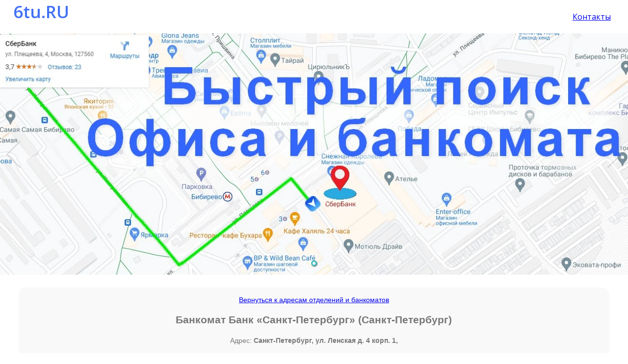

--- FILE ---
content_type: text/html; charset=UTF-8
request_url: https://6tu.ru/pao_bank_sankt-peterburg/sankt-peterburg/bankomat/ul_lenskaya_d_4_korp_
body_size: 4582
content:
<!DOCTYPE html>
<html lang="ru" >
<head>
  <meta charset="UTF-8">
  <meta name="robots" content="index, follow">
  <meta name="revisit-after" content="3 days">
  <meta name="viewport" content="width=device-width, initial-scale=1">
  <meta name="yandex-verification" content="5c3cbc5b171e302f">
  <meta name="google-site-verification" content="MjdNCExZz1kcjxSp2fEqA_OjT9sG7-M4ckwGp2yaR_Q">
  <meta name="google-adsense-account" content="ca-pub-5887475223663460">

 <meta name="document-state" content="static"><title>Банкомат Банк «Санкт-Петербург», рядом со мной на карте Санкт-Петербург, ул. Ленская д. 4 корп. 1,  - 6tu.RU</title><meta name="description" content="Снять наличные без комиссии в банкомате Банк «Санкт-Петербург», поиск ближайшего банкомата. Адрес:Санкт-Петербург, ул. Ленская д. 4 корп. 1,  - 6tu.RU"><meta name="keywords" content="Банкомат Банк «Санкт-Петербург» на карте, банкомат Банк «Санкт-Петербург» рядом со мной, ближайший банкомат Банк «Санкт-Петербург», адреса банкоматов Банк «Санкт-Петербург»">  
  
 
<link href="https://fonts.googleapis.com/css?family=Open+Sans:400,600,300" rel="stylesheet" type="text/css">

    <link href="/files/css/mobile_menu.css" rel="stylesheet" type="text/css">

      <script src="/files/js/jssor.slider-22.2.6.min.js"></script>
    <script>
        jssor_1_slider_init = function() {

            var jssor_1_options = {
              $AutoPlay: true,
              $SlideDuration: 800,
              $SlideEasing: $Jease$.$OutQuint,
              $ArrowNavigatorOptions: {
                $Class: $JssorArrowNavigator$
              },
              $BulletNavigatorOptions: {
                $Class: $JssorBulletNavigator$
              }
            };

            var jssor_1_slider = new $JssorSlider$("jssor_1", jssor_1_options);

            /*responsive code begin*/
            /*you can remove responsive code if you don't want the slider scales while window resizing*/
            function ScaleSlider() {
                var refSize = jssor_1_slider.$Elmt.parentNode.clientWidth;
                if (refSize) {
                    refSize = Math.min(refSize, 1920);
                    jssor_1_slider.$ScaleWidth(refSize);
                }
                else {
                    window.setTimeout(ScaleSlider, 30000);
                }
            }
            ScaleSlider();
            $Jssor$.$AddEvent(window, "load", ScaleSlider);
            $Jssor$.$AddEvent(window, "resize", ScaleSlider);
            $Jssor$.$AddEvent(window, "orientationchange", ScaleSlider);
            /*responsive code end*/
        };
    </script>



<!-- Yandex.Metrika counter -->
<script type="text/javascript" >
   (function(m,e,t,r,i,k,a){m[i]=m[i]||function(){(m[i].a=m[i].a||[]).push(arguments)};
   m[i].l=1*new Date();
   for (var j = 0; j < document.scripts.length; j++) {if (document.scripts[j].src === r) { return; }}
   k=e.createElement(t),a=e.getElementsByTagName(t)[0],k.async=1,k.src=r,a.parentNode.insertBefore(k,a)})
   (window, document, "script", "https://mc.yandex.ru/metrika/tag.js", "ym");

   ym(97622726, "init", {
        clickmap:true,
        trackLinks:true,
        accurateTrackBounce:true,
        webvisor:true
   });
</script>
<noscript><div><img src="https://mc.yandex.ru/watch/97622726" style="position:absolute; left:-9999px;" alt="" /></div></noscript>
<!-- /Yandex.Metrika counter -->





  <style>

@font-face {
	font-family: 'Conv_MarckScript-Regular';
	src: url('/files/css/fonts/MarckScript-Regular/MarckScript-Regular.eot');
	src: local('☺'), url('/files/css/fonts/MarckScript-Regular/MarckScript-Regular.woff') format('woff'), url('/files/css/fonts/MarckScript-Regular/MarckScript-Regular.ttf') format('truetype'), url('/files/css/fonts/MarckScript-Regular/MarckScript-Regular.svg') format('svg');
	font-weight: normal;
	font-style: normal;
}

body {width: 100%; margin: 0 auto;
  font-family:Arial, Helvetica, sans-serif;
  line-height: 24px;
  font-size: 14px;
  font-family: "Roboto", sans-serif;
  font-weight: 400;
  color: #777777;
  background: #fff; }


header{
margin: 0 auto;
width:100%;
height: auto;

/* background: linear-gradient(#007CF9, #FFF); */
}

main {float: left; margin: 0 auto; width:100%; text-align: center;}
.content {float: left; margin: 2% 3%; width: 90%;  background: #f9f9f9; padding: 1% 2%; border-radius: 15px;}
.info_block {float: left; width: 98%;  background: #f9f9f9; padding: 5px 1%;}

.block_adres {float: left; }
.info_block .icon_adres {float: left; margin: 0 auto; width: 50px; height: 50px; background: url(/files/img//adres.png);}
.info_block .text_adres {float: left; color: #E76F9D; font-weight: 600; font-size: 20px; padding: 5px; margin: 7px;}
.info_block .text_adres a {color: #E76F9D; font-weight: 600; font-size: 20px; text-decoration: none;}

.info_block .block_phone_soc {float: right; width: 450px;}
.info_block .soc {float: left; width: 250px; margin: 7px;}

.info_block .text_phone {float: left; width: 150px; padding: 5px; margin: 7px; color: #E76F9D; font-weight: 600; font-size: 20px;}
.info_block .text_phone a {color: #E76F9D; font-weight: 600; font-size: 20px; text-decoration: none;}



.info_block .icon_s1 {float: left; margin: 0 5px; width: 40px; height: 40px; background: url(/files/img//1.png) no-repeat; background-size: cover; background-position: center center;}
.info_block .icon_s2 {float: left; margin: 0 5px; width: 40px; height: 40px; background: url(/files/img//2.png) no-repeat; background-size: cover; background-position: center center;}
.info_block .icon_s3 {float: left; margin: 0 5px; width: 40px; height: 40px; background: url(/files/img//3.png) no-repeat; background-size: cover; background-position: center center;}
.info_block .icon_s4 {float: left; margin: 0 5px; width: 40px; height: 40px; background: url(/files/img//4.png) no-repeat; background-size: cover; background-position: center center;}
.info_block .icon_s5 {float: left; margin: 0 5px; width: 40px; height: 40px; background: url(/files/img//5.png) no-repeat; background-size: cover; background-position: center center;}
.info_block .icon_s6 {float: left; margin: 0 5px; width: 40px; height: 40px; background: url(/files/img//6.png) no-repeat; background-size: cover; background-position: center center;}
.info_block .icon_s7 {float: left; margin: 0 5px; width: 40px; height: 40px; background: url(/files/img//7.png) no-repeat; background-size: cover; background-position: center center;}
.info_block .icon_s8 {float: left; margin: 0 5px; width: 40px; height: 40px; background: url(/files/img//8.png) no-repeat; background-size: cover; background-position: center center;}
.info_block .icon_s9 {float: left; margin: 0 5px; width: 40px; height: 40px; background: url(/files/img//9.png) no-repeat; background-size: cover; background-position: center center;}
.info_block .icon_s10 {float: left; margin: 0 5px; width: 40px; height: 40px; background: url(/files/img//10.png) no-repeat; background-size: cover; background-position: center center;}
.info_block .icon_s11 {float: left; margin: 0 5px; width: 40px; height: 40px; background: url(/files/img//11.png) no-repeat; background-size: cover; background-position: center center;}
.info_block .icon_s12 {float: left; margin: 0 5px; width: 40px; height: 40px; background: url(/files/img//12.png) no-repeat; background-size: cover; background-position: center center;}


	@media screen and (min-width: 1024px) {
	

	
	}	
	
	@media screen and (max-width: 1024px) {
.info_block .block_adres{width: 100%;}
.info_block .text_adres { width:80%;
  padding: 0 1%;
  margin: auto 1%;
  display: flex;
  align-items: center;
  justify-content: center;
  flex-direction: column;
}

.info_block .block_phone_soc { width: 100%; }

.info_block .text_phone { width:46%;
  padding: 1%;
  margin: 1%;
  display: flex;
  align-items: center;
  justify-content: center;
  flex-direction: column;}
  
.info_block .soc { width:46%;
  padding: 0 1%;
  margin: 0 1%;
  display: flex;
  align-items: center;
  justify-content: center;
  flex-direction: column;}
	
	}
	
	@media screen and (max-width: 550px) {

.info_block .icon_adres {display: none;}
.info_block .block_adres{width: 100%;}
.info_block .text_adres { width:auto;
  padding: 0 1%;
  margin: auto 1%;
  display: flex;
  align-items: center;
  justify-content: center;
  flex-direction: column;

}

.info_block .block_phone_soc { width: 100%; }

.info_block .text_phone { width:98%;
  padding: 1%;
  margin: 1%;
  display: flex;
  align-items: center;
  justify-content: center;
  flex-direction: column;}
  
.info_block .soc { width:98%;
  padding: 0 1%;
  margin: 0 1%;
  display: flex;
  align-items: center;
  justify-content: center;
  flex-direction: column;}
	
	}


@keyframes anime-text-logo {
	100% {color: #3166FD;}
}


/* h2 {
    animation: anime-textlogo infinite 15s linear;
} */


.mobile_menu .logo {float: left; padding: 0 15px; /* border: 1px solid #000; */ }
.mobile_menu .logo_text {float: left; font-family: 'open sans'; font-weight:bold;  font-size: 35px; color: #C0C0C0; padding: 12px; animation: anime-text-logo infinite 5s linear;}


.nav_menu .logo {float: left; padding: 0 15px; /* border: 1px solid #000; */ }
.nav_menu .logo_text {float: left; font-family: 'open sans'; font-weight:bold;  font-size: 35px; color: #C0C0C0; padding: 12px; animation: anime-text-logo infinite 5s linear;}
.nav_menu { float:left;
  width: 100%;
  height: auto;
  box-shadow: 0 4px 12px rgba(0, 0, 0, 0.1);
}

.nav_menu *,
.nav_menu *:before,
.nav_menu *:after {
  margin: 0;
  padding: 0;
  box-sizing: border-box;
}

.nav_menu .nav { 
  width: 100%;
  height: 68px;
padding: 12px 20px;
}
.nav_menu .nav ul { float: right;
  font-size: 0;
  list-style-type: none;
    margin: -5px 0 0 0;
  z-index: 100;
}
.nav_menu .nav ul li {
  font-family: "Open Sans", sans-serif;
  font-size: 1rem;
  font-weight: 400;
  color: #333;
  display: inline-block;
  padding: 15px;
  position: relative;
}
.nav_menu .nav ul li ul {
  display: none;
}
.nav_menu .nav ul li:hover {
  cursor: pointer;
  background-color: #f2f2f2;
}
.nav_menu .nav ul li:hover ul {
  display: block;
  margin-top: 15px;
  width: 200px;
  left: 0;
  position: absolute;
}
.nav_menu .nav ul li:hover ul li {
  display: block;
  background-color: #e7e7e7;
}
.nav_menu .nav ul li:hover ul li span {
  float: right;
  color: #f9f9f9;
  background-color: #F03861;
  padding: 2px 5px;
  text-align: center;
  font-size: 0.8rem;
  border-radius: 3px;
}
.nav_menu .nav ul li:hover ul li:hover {
  background-color: #e0e0e0;
}
.nav_menu .nav ul li:hover ul li:hover span {
  background-color: #ee204e;
}


@media screen and (max-width: 350px) {

.mobile_menu .logo {padding: 0;}
/* .mobile_menu .button-toggle {margin: 25px 0;} */
}


@media screen and (min-width: 800px) {
.mobile_menu {display: none;}
.nav_menu {display: block;}
}

@media screen and (max-width: 800px) {
.mobile_menu {display: block;}
.nav_menu {display: none;}
}


		
		.block_slider {float: left; width: 100%;}
        .block_slider .jssorb05 { position: absolute;}
        .block_slider .jssorb05 div, .jssorb05 div:hover, .jssorb05 .av {
            position: absolute;
            /* size of bullet elment */
            width: 16px;
            height: 16px;
            background: url('/files/img/b05.png') no-repeat;
            overflow: hidden;
            cursor: pointer;
        }
        .block_slider .jssorb05 div { background-position: -7px -7px; z-index: 0;}
        .block_slider .jssorb05 div:hover, .jssorb05 .av:hover { background-position: -37px -7px; }
        .block_slider .jssorb05 .av { background-position: -67px -7px; }
        .block_slider .jssorb05 .dn, .jssorb05 .dn:hover { background-position: -97px -7px; }


        .block_slider .jssora22l, .jssora22r {
            display: block;
            position: absolute;
            /* size of arrow element */
            width: 40px;
            height: 58px;
            cursor: pointer;
            background: url('/files/img/a22.png') center center no-repeat;
            
        }
        .block_slider .jssora22l { background-position: -10px -31px; }
        .block_slider .jssora22r { background-position: -70px -31px; }
        .block_slider .jssora22l:hover { background-position: -130px -31px; }
        .block_slider .jssora22r:hover { background-position: -190px -31px; }
        .block_slider .jssora22l.jssora22ldn { background-position: -250px -31px; }
        .block_slider .jssora22r.jssora22rdn { background-position: -310px -31px; }
        .block_slider .jssora22l.jssora22lds { background-position: -10px -31px; opacity: .3; pointer-events: none; }
        .block_slider .jssora22r.jssora22rds { background-position: -70px -31px; opacity: .3; pointer-events: none; }
		
		 .block_slider .slider_1{position:relative;margin:0 auto;top:0px;left:0px;width:1300px;height:500px;overflow:hidden;visibility:hidden;} 
		.block_slider .slider_2{position:absolute;top:0px;left:0px;background-color:rgba(0,0,0,0.7);}
		.block_slider .slider_3{filter: alpha(opacity=70); opacity: 0.7; position: absolute; display: block; top: 0px; left: 0px; width: 100%; height: 100%;}
		.block_slider .slider_4{position:absolute;display:block;background:url('/files/img/loading.gif') no-repeat center center;top:0px;left:0px;width:100%;height:100%;}
		.block_slider .text_H3_slider1{position:absolute;top:30px;right:20px;width:480px;height:120px;z-index:0; font-family: 'open sans'; font-size:63px;color:#fff;line-height:60px;}
		.block_slider .text_slider{position:absolute;top:300px;left:30px;width:480px;height:120px;z-index:0;font-size:30px;color:#000;line-height:38px;}




	
/* Адаптивность 3 блока */
.block{ float: left; width:29.3%;
  min-height: 200px;
  padding: 1%;
  margin: 1%;
  display: flex;
  align-items: center;
  justify-content: center;
  flex-direction: column;
  background: blue;
}
.block_h3 {
  color: #fff;
  font-family: Arial;
  font-size: 20px;
  text-align: center;
}

.block_content {
  color: #fff;
  font-family: Arial;
  font-size: 16px;
  text-align: center;
}

    /* Адаптивность 3 блока ХХХ */
	
	@media screen and (min-width: 1024px) {
	.block { width:29.3%; padding: 1%; margin: 1%;}
	}	
	@media screen and (max-width: 1024px) {
	.block { width:46%; padding: 1%; margin: 1%;}
	}
	@media screen and (max-width: 700px) {
	.block { width:96%; padding: 1%; margin: 1%;}
	
	}







footer{float: left; width:100%; height: auto; background: #C0C0C0;}
.copy{text-align:center; padding: 37px;}
.ofert{line-height: 24px; font-size: 10px;}

</style></head><body><header><div class="nav_menu"><div class="logo"><a href="/" title="Информационный портал банковских услуг 6tu.RU"><div class="logo_text">6tu.RU <!-- <img src="/files/img/logo.png"> --> </div></a></div><nav class="nav">
    <ul><li><a class="nav-item" href="/info/Kontaktyi_16" title="Контакты">Контакты</a></li></ul></nav></div><div class="mobile_menu"><div class="logo"><a href="/" title="Информационный портал банковских услуг 6tu.RU"><div class="logo_text">6tu.RU <!-- <img src="/files/img/logo.png"> --> </div></a></div><input id="toggle" type="checkbox"><label class="toggle-container" for="toggle"><span class="button button-toggle"></span></label><nav class="nav"><a class="nav-item" href="/info/Kontaktyi_16" title="Контакты">Контакты</a></nav></div>


  
	  
   <div class="block_slider">
    <div id="jssor_1" class="slider_1">
        <!-- Loading Screen -->
        <div data-u="loading" class="slider_2">
            <div class="slider_3"></div>
            <div class="slider_4"></div>
        </div>
        <div data-u="slides" style="cursor:default;position:relative;top:0px;left:0px;width:1300px;height:620px;overflow:hidden;">
            <a data-u="any" href="#" style="display:none">Full Width Slider</a>
            <!-- <div>
                <img data-u="image" src="/files/content/img/1.webp" />
                <div  class="text_H3_slider1">Хотите до нового года ездить на новом автомобиле? </div> -->

                <!-- <div class="text_slider"></div> -->
           <!-- </div> -->
			
			
           <!-- <div>
                <img data-u="image" alt="Быстрый поиск офиса и банкомата - 6tu.ru" src="/files/content/img/5.jpg">
            </div> -->

            <div>
                <a href="/bank/"><img data-u="image" alt="Быстрый поиск офиса и банкомата - 6tu.ru" src="/files/content/img/5.webp"></a>
            </div>

            <!-- <div>
                <img data-u="image" src="/files/content/img/3.jpg" />
            </div> -->
			
			
			
        </div>
        <!-- Bullet Navigator -->
        <div data-u="navigator" class="jssorb05" style="bottom:16px;right:16px;" data-autocenter="1">
            <!-- bullet navigator item prototype -->
            <div data-u="prototype" style="width:16px;height:16px;"></div>
        </div>
        <!-- Arrow Navigator -->
        <span data-u="arrowleft" class="jssora22l" style="top:0px;left:8px;width:40px;height:58px;" data-autocenter="2"></span>
        <span data-u="arrowright" class="jssora22r" style="top:0px;right:8px;width:40px;height:58px;" data-autocenter="2"></span>
    </div>
	
    <script>jssor_1_slider_init();</script>
	
	</div>

</header>

    <main>
<article class="content"><a href="/pao_bank_sankt-peterburg/sankt-peterburg">Вернуться к адресам отделений и банкоматов</a><h1>Банкомат Банк «Санкт-Петербург» (Санкт-Петербург)</h1><p>Адрес: <strong>Санкт-Петербург, ул. Ленская д. 4 корп. 1, </strong></p><p>Режим работы: <strong>Доступен в режиме работы места установки</strong></p><iframe style="width: 100%; height:700px" id="gmap_canvas" src="https://maps.google.com/maps?width=523&amp;height=700&amp;hl=ru&amp;q=%D0%A1%D0%B0%D0%BD%D0%BA%D1%82-%D0%9F%D0%B5%D1%82%D0%B5%D1%80%D0%B1%D1%83%D1%80%D0%B3%2C+%D1%83%D0%BB.%C2%A0%D0%9B%D0%B5%D0%BD%D1%81%D0%BA%D0%B0%D1%8F+%D0%B4.%C2%A04+%D0%BA%D0%BE%D1%80%D0%BF.+1%2C++%D0%91%D0%B0%D0%BD%D0%BA+%C2%AB%D0%A1%D0%B0%D0%BD%D0%BA%D1%82-%D0%9F%D0%B5%D1%82%D0%B5%D1%80%D0%B1%D1%83%D1%80%D0%B3%C2%BB&amp;t=&amp;z=17&amp;ie=UTF8&amp;iwloc=B&amp;output=embed"></iframe></article></main>



<footer>

<div class="copy">© Информационный портал банковских услуг  <br>
<span class="ofert">Вся информация размещенная на сайте, не является публичной офертой, носит исключительно ознакомительный характер. </span></div>

</footer>


</body>
</html>

--- FILE ---
content_type: text/css
request_url: https://6tu.ru/files/css/mobile_menu.css
body_size: 943
content:
/*  Мобильное меню   ХХХХ */

.mobile_menu a { text-decoration: none; }

.mobile_menu {
  position: relative;
 /* margin: 35px auto 0;      Отступы выпадающего меню      */ 
  width: 100%;
  height: auto;
  background-color: #fff; /* Фон меню */
  box-shadow: 0 4px 12px rgba(0, 0, 0, 0.1);
  overflow: hidden;
}

/*
.block_mobile_menu {
width: 300px;
margin: 0 auto;
}
*/


/* Toggle Functionality */
.mobile_menu #toggle {
  display: none;
}

.mobile_menu #toggle:checked ~ .toggle-container .button-toggle {

}
.mobile_menu #toggle:checked ~ .toggle-container .button-toggle:before {
  transform: translateY(-50%) rotate(45deg) scale(1);
}
.mobile_menu #toggle:checked ~ .toggle-container .button-toggle:after {
  transform: translateY(-50%) rotate(-45deg) scale(1);
}
.mobile_menu #toggle:checked ~ .nav {
  margin-bottom: 100px;
  pointer-events: auto;

  margin: 50px 40%;
}
.mobile_menu #toggle:checked ~ .nav .nav-item {
  color: #333; /* цвет текста меню */
  letter-spacing: 0;
  height: 40px;
  line-height: 40px;
  margin-top: 0;
  opacity: 1;
  transform: scaleY(1);
  transition: 0.5s, opacity 0.1s;
}
.mobile_menu .nav .nav-item:hover {color: #C0C0C0;}
.mobile_menu #toggle:checked ~ .nav .nav-item:nth-child(1) {
  transition-delay: 0.15s;
}
.mobile_menu #toggle:checked ~ .nav .nav-item:nth-child(1):before {
  transition-delay: 0.15s;
}
.mobile_menu #toggle:checked ~ .nav .nav-item:nth-child(2) {
  transition-delay: 0.1s;
}
.mobile_menu #toggle:checked ~ .nav .nav-item:nth-child(2):before {
  transition-delay: 0.1s;
}
.mobile_menu #toggle:checked ~ .nav .nav-item:nth-child(3) {
  transition-delay: 0.05s;
}
.mobile_menu #toggle:checked ~ .nav .nav-item:nth-child(3):before {
  transition-delay: 0.05s;
}
.mobile_menu #toggle:checked ~ .nav .nav-item:nth-child(4) {
  transition-delay: 0s;
}
.mobile_menu #toggle:checked ~ .nav .nav-item:nth-child(4):before {
  transition-delay: 0s;
}
.mobile_menu #toggle:checked ~ .nav .nav-item:before {
  opacity: 0;
}
.mobile_menu #toggle:checked ~ .dummy-content {
  padding-top: 30px;
}
.mobile_menu #toggle:checked ~ .dummy-content:before {
  background-color: rgba(0, 0, 0, 0.3);
}






/* Toggle Button */
.mobile_menu .button-toggle { 
  position: absolute;
  display: inline-block;
  width: 20px;
  height: 20px;
  right: 15px;
  margin: 10px 0 25px 5px;
  padding: 5px;
	color: #333;
  background-color: transparent;
  border: none;
  cursor: pointer;
  border-radius: 100%;
  transition: 0.6s;
   
}
.mobile_menu .button-toggle:hover {
  box-shadow: 0 0 0 8px rgba(0, 0, 0, 0.1), inset 0 0 0 20px rgba(0, 0, 0, 0.1);
}
.mobile_menu .button-toggle:before, .button-toggle:after {
  position: absolute;
  content: "";
  top: 50%;
  left: 0;
  width: 100%;
  height: 2px;
  background-color: #333; /* Кнопка закрытия цвет */
  border-radius: 5px;
  transition: 0.5s;
}
.mobile_menu .button-toggle:before {
  transform: translateY(-50%) rotate(45deg) scale(0);
}
.mobile_menu .button-toggle:after {
  transform: translateY(50%) rotate(-45deg) scale(0);
}

/* Menu */
.mobile_menu .nav {  float: right; 
  display: inline-block;
  margin: 25px 25px 20px;
  pointer-events: none;
  transition: 0.5s;
}

.mobile_menu .nav-item {
  position: relative;
  display: inline-block;
  float: left;
  clear: both;
  color: transparent;
  font-size: 14px;
  letter-spacing: -6.2px;
  height: 7px;
  line-height: 7px;
  text-transform: uppercase;
  white-space: nowrap;
  transform: scaleY(0.2);
  transition: 0.5s, opacity 1s;
}

.nav-item:hover {width: 100%; color: #C0C0C0;}


.mobile_menu .nav-item:nth-child(1) {
  transition-delay: 0s;
}
.mobile_menu .nav-item:nth-child(1):before {
  transition-delay: 0s;
}
.mobile_menu .nav-item:nth-child(2) {
  transition-delay: 0.05s;
}
.mobile_menu .nav-item:nth-child(2):before {
  transition-delay: 0.05s;
}
.mobile_menu .nav-item:nth-child(3) {
  transition-delay: 0.1s;
}
.mobile_menu .nav-item:nth-child(3):before {
  transition-delay: 0.1s;
}
.mobile_menu .nav-item:nth-child(4) {
  transition-delay: 0.15s;
}
.mobile_menu .nav-item:nth-child(4):before {
  transition-delay: 0.15s;
}
.mobile_menu .nav-item:nth-child(1) {
  letter-spacing: -8px;
}
.mobile_menu .nav-item:nth-child(2) {
  letter-spacing: -7px;
}
.mobile_menu .nav-item:nth-child(n+4) {
  letter-spacing: -8px;
  margin-top: -7px;
  opacity: 0;
}






.mobile_menu .nav-item:before {
  position: absolute;
  content: "";
  top: 50%;
  left: 0;
  width: 100%;
  height: 2px;
  background-color: #333; /* Открытие меню */
  transform: translateY(-50%) scaleY(5);
  transition: 0.5s;
}





/*  Мобильное меню   ХХХХ */

/* .mobile_menu  { display: none; } */